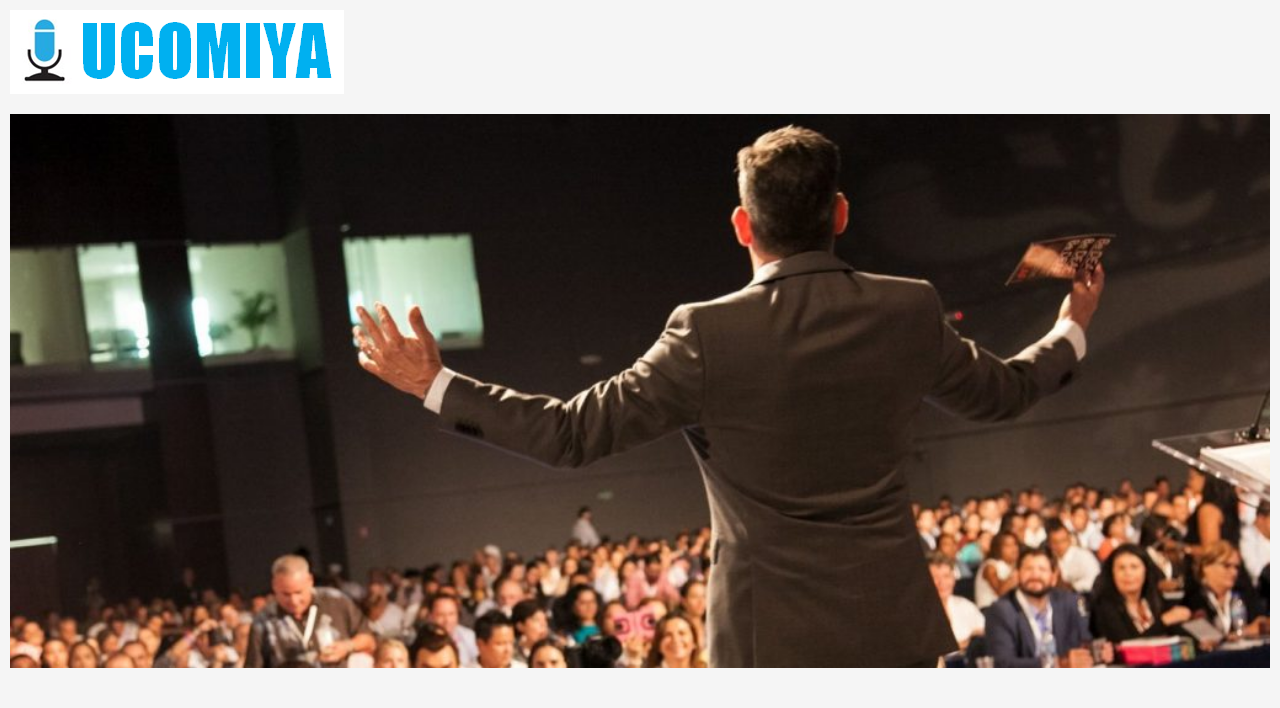

--- FILE ---
content_type: text/css
request_url: http://www.ucomiya.org/wp-content/uploads/elementor/css/post-23.css?ver=1683575741
body_size: 178
content:
.elementor-23 .elementor-element.elementor-element-a69e385{text-align:left;}.elementor-23 .elementor-element.elementor-element-ecb857f{margin-top:0px;margin-bottom:0px;padding:0px 0px 0px 0px;}.elementor-23 .elementor-element.elementor-element-eb29494 img{width:110%;}@media(min-width:768px){.elementor-23 .elementor-element.elementor-element-00b1387{width:30%;}.elementor-23 .elementor-element.elementor-element-c138db1{width:70%;}}